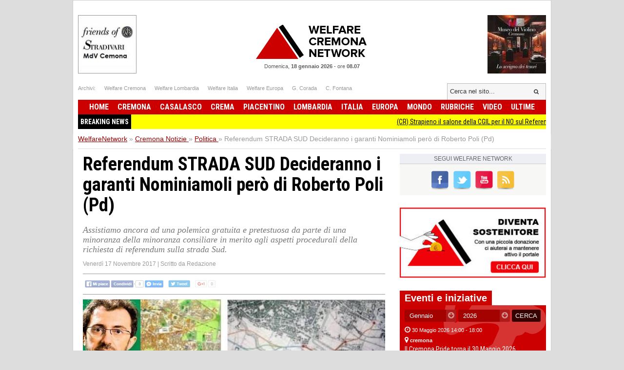

--- FILE ---
content_type: text/html; charset=UTF-8
request_url: https://www.welfarenetwork.it/referendum-strada-sud-decideranno-i-garanti-nominiamoli-pero-di-roberto-poli-pd-20171117/
body_size: 14928
content:
<!DOCTYPE html>
<html lang="it">

<head>
    <title>Referendum STRADA SUD Decideranno i garanti Nominiamoli però di Roberto Poli (Pd)</title>
    <meta charset="UTF-8">
    <meta name="viewport" content="width=device-width">
    <meta name="description" content="Assistiamo ancora ad una polemica gratuita e pretestuosa da parte di una minoranza della minoranza consiliare in merito agli aspetti procedurali della richiesta di referendum sulla strada Sud.">
    <meta name="robots" content="index,follow">

    <link rel="shortcut icon" href="https://www.welfarenetwork.it/favicon.ico" type="image/x-icon">
    <link rel="canonical" href="https://www.welfarenetwork.it/referendum-strada-sud-decideranno-i-garanti-nominiamoli-pero-di-roberto-poli-pd-20171117/" />
    <link rel="stylesheet" type="text/css" href="https://fonts.googleapis.com/css?family=Roboto+Condensed:400,700">
    <link rel="stylesheet" type="text/css" href="//netdna.bootstrapcdn.com/font-awesome/4.0.3/css/font-awesome.css">
    <link rel="stylesheet" type="text/css" href="https://www.welfarenetwork.it/css/styles.css?v=3.1">

    <link rel="stylesheet" type="text/css" href="https://www.welfarenetwork.it/css/fix.css">
    <link rel="stylesheet" type="text/css" href="https://www.welfarenetwork.it/css/temp.css">

    <link rel="stylesheet" type="text/css" href="/js/slicknav/slicknav.css" />
    <link rel="stylesheet" type="text/css" href="https://www.welfarenetwork.it/css/menu.css">

    <meta name="viewport" content="width=device-width">
    <link rel="stylesheet" href="https://www.welfarenetwork.it/css/print.css" media="print" type="text/css" />

    
        
    <!--[if lt IE 9]>
                <script src="https://html5shiv.googlecode.com/svn/trunk/html5.js"></script>
        <![endif]-->

    <script src="//ajax.googleapis.com/ajax/libs/jquery/1.10.2/jquery.min.js"></script>

            <script type="text/javascript" src="https://www.welfarenetwork.it/js/jquery.leanModal.min.js"></script>

        <meta property="og:url" content="https://www.welfarenetwork.it/referendum-strada-sud-decideranno-i-garanti-nominiamoli-pero-di-roberto-poli-pd-20171117/" />
        <meta property="og:type" content="article" />
        <meta property="og:title" content="Referendum STRADA SUD Decideranno i garanti Nominiamoli però di Roberto Poli (Pd)" />
        <meta property="og:description" content="Assistiamo ancora ad una polemica gratuita e pretestuosa da parte di una minoranza della minoranza consiliare in merito agli aspetti procedurali della richiesta di referendum sulla strada Sud." />
                    <meta property="og:image" content="https://www.welfarenetwork.it/media/2017/11/48538/f1_0_referendum-strada-sud-decideranno-i-garanti-nominiamoli-pero-di-roberto-poli-pd.jpg" />
                <meta property="og:site_name" content="WelfareNetwork.it" />
        <meta property="og:locale" content="it_IT" />
        <meta property="fb:app_id" content="777702932242533" />

        <meta name="twitter:card" content="summary" />
        <meta name="twitter:site" content="@WelfareNetwork" />
        <meta name="twitter:creator" content="@WelfareNetwork">
        <meta name="twitter:title" content="Referendum STRADA SUD Decideranno i garanti Nominiamoli però di Roberto Poli (Pd)" />
        <meta name="twitter:description" content="Assistiamo ancora ad una polemica gratuita e pretestuosa da parte di una minoranza della minoranza consiliare in merito agli aspetti procedurali della richiesta di referendum sulla strada Sud." />
                    <meta name="twitter:image" content="https://www.welfarenetwork.it/media/2017/11/48538/f1_0_referendum-strada-sud-decideranno-i-garanti-nominiamoli-pero-di-roberto-poli-pd.jpg" />
                <meta name="twitter:url" content="https://www.welfarenetwork.it/referendum-strada-sud-decideranno-i-garanti-nominiamoli-pero-di-roberto-poli-pd-20171117/" />
        <meta name="twitter:domain" content="welfarenetwork.it">


        <meta property="article:publisher" content="251370118230474" />
        <meta property="article:author" content="251370118230474" />
        <meta property="article:section" content="Blog" />
        <meta property="article:published_time" content="2017-11-17T20:59:00+01:00" />

    
    
    
    
    	<!-- Google tag (gtag.js) -->
	<script async src="https://www.googletagmanager.com/gtag/js?id=G-97MNEQ4TJM"></script>
	<script>
		window.dataLayer = window.dataLayer || [];

		function gtag() {
			dataLayer.push(arguments);
		}
		gtag('js', new Date());

		gtag('config', 'G-97MNEQ4TJM');
	</script>

    
    <link rel="publisher" href="https://plus.google.com/106228653017425600068/" />

            <link rel="alternate" type="application/rss+xml" title="RSS WelfareNetwork.it" href="https://www.welfarenetwork.it/rss/cremona/politica/" />
    
    
</head><body>

    <div id="fb-root"></div>
    

        <script src="https://cdnjs.cloudflare.com/ajax/libs/modernizr/2.6.2/modernizr.min.js"></script>
    <ul id="menu-slick" style="display: none;">
        <li>
                            <a href="https://www.welfarenetwork.it/">Home</a>
                    </li>
        <li>
            <a href="https://www.welfarenetwork.it/ultime-news/">Ultime News</a>
        </li>


                    <li>
                <a href="https://www.welfarenetwork.it/cremona/" title="Cremona news">Cremona                    </a>
            </li>
                    <li>
                <a href="https://www.welfarenetwork.it/casalasco/" title="Casalasco news">Casalasco                    </a>
            </li>
                    <li>
                <a href="https://www.welfarenetwork.it/crema/" title="Crema news">Crema                    </a>
            </li>
                    <li>
                <a href="https://www.welfarenetwork.it/piacentino/" title="Piacentino news">Piacentino                    </a>
            </li>
        
                    <li>
                <a href="https://www.welfarenetwork.it/lombardia/" title="Lombardia news">Lombardia                    </a>
            </li>
                    <li>
                <a href="https://www.welfarenetwork.it/italia/" title="Italia news">Italia                    </a>
            </li>
                    <li>
                <a href="https://www.welfarenetwork.it/europa/" title="Europa news">Europa                    </a>
            </li>
                    <li>
                <a href="https://www.welfarenetwork.it/mondo/" title="Mondo news">Mondo                    </a>
            </li>
                    <li>
                <a href="https://www.welfarenetwork.it/rubriche/" title="Rubriche news">Rubriche                    </a>
            </li>
                    <li>
                <a href="https://www.welfarenetwork.it/video/" title="Video news">Video                    </a>
            </li>
                <li>
            <a href="https://www.welfarenetwork.it/video/le-telefonate/">Le telefonate</a>
        </li>
        <li>
            <a href="https://www.welfarenetwork.it/petizioni/">Petizioni</a>
        </li>
        <li>
            <a href="https://www.welfarenetwork.it/sondaggi/">Sondaggi</a>
        </li>
        <li>
            <a href="https://www.welfarenetwork.it/l-eco-del-popolo/">Eco del Popolo</a>
        </li>
        <li>
            <a href="https://www.welfarenetwork.it/rubriche/pianeta-migranti/">Pianeta Migranti</a>
        </li>
        <li>
            <a href="https://www.welfarenetwork.it/cremona/cremona-nel-mondo/">Cremona nel Mondo</a>
        </li>
        <li>
            <a href="https://www.welfarenetwork.it/rubriche/il-blog-di-giancarlo-storti/">Il Blog G.C. Storti</a>
        </li>
    </ul>
    <script src="/js/slicknav/jquery.slicknav.min.js"></script>
    <script>
        $(function() {
            $('#menu-slick').slicknav({
                label: '',
                duration: 200,
                //easingOpen: "easeOutBounce", //available with jQuery UI
                prependTo: '#header',
                closeOnClick: true
            });
        });
    </script>
    
    <header id="header" style="margin: 0px auto 0px;">

        <section class="banner-top">
                        <li></li>
            <li></li>

        </section>





        <div class="logo-bar clearfix">
            <div class="square-banner-sx"><a href="https://www.welfarenetwork.it/gourlbanner/159/" target="_blank" rel="nofollow">
                <img src="https://www.welfarenetwork.it/media/banner/159/1499250664_banner-museo-violino-grande.jpg" alt="Banner" width="120" height="auto"  /></a></div>
            <div class="square-banner-dx"><a href="https://www.welfarenetwork.it/gourlbanner/158/" target="_blank" rel="nofollow">
                <img src="https://www.welfarenetwork.it/media/banner/158/1508843075_banner-stradivari.jpg" alt="Banner" width="120" height="auto"  /></a></div>

                            <a href="https://www.welfarenetwork.it/" class="logo"><span>Welfare Network</span></a>
            
            <div class="today">
                <span class="date">Domenica, <strong>18 gennaio 2026</strong></span> -
                <span class="time">ore <strong>08.07</strong></span>
            </div>
        </div>

        <div class="links-top clearfix">
            <ul class="socials">
                <li>Archivi: </li>
                <li><span goto="http://www.welfarecremona.it/index.php" class="goto_link">Welfare Cremona</span></li>
                <li><span goto="http://www.welfarelombardia.it/index.php" class="goto_link">Welfare Lombardia</span>
                </li>
                <li><span goto="http://www.welfareitalia.it/index.php" class="goto_link">Welfare Italia</span></li>
                <li><span goto="http://www.welfareeuropa.it/index.php" class="goto_link">Welfare Europa</span></li>
                <li><span goto="http://www.welfarecremona.it/corada/home/index.php" class="goto_link">G. Corada</span>
                </li>
                <li><span goto="http://www.welfarecremona.it/cinziafontana/home/index.php" class="goto_link">C.
                        Fontana</span></li>
            </ul>
            <form id="frm-search-top" name="frm-search-top" action="https://www.welfarenetwork.it/cerca/" method="get">
                <input class="search" type="text" name="q" placeholder="Cerca nel sito..." />
                <input type="hidden" name="tipo" value="post" />
                <button type="submit"><i class="fa fa-search"></i></button>
            </form>
        </div>


        <nav id="menu" role="navigation">
            <ul class="reset-ul dropdown" id="menu-ul">
                <li>
                                            <span goto="https://www.welfarenetwork.it/" class="goto_link">Home</span>
                                    </li>
                                    <li >
                        <a href="https://www.welfarenetwork.it/cremona/" title="Cremona news">Cremona                            </a>
                    </li>
                                    <li >
                        <a href="https://www.welfarenetwork.it/casalasco/" title="Casalasco news">Casalasco                            </a>
                    </li>
                                    <li >
                        <a href="https://www.welfarenetwork.it/crema/" title="Crema news">Crema                            </a>
                    </li>
                                    <li >
                        <a href="https://www.welfarenetwork.it/piacentino/" title="Piacentino news">Piacentino                            </a>
                    </li>
                                    <li >
                        <a href="https://www.welfarenetwork.it/lombardia/" title="Lombardia news">Lombardia                            </a>
                    </li>
                                    <li >
                        <a href="https://www.welfarenetwork.it/italia/" title="Italia news">Italia                            </a>
                    </li>
                                    <li >
                        <a href="https://www.welfarenetwork.it/europa/" title="Europa news">Europa                            </a>
                    </li>
                                    <li >
                        <a href="https://www.welfarenetwork.it/mondo/" title="Mondo news">Mondo                            </a>
                    </li>
                                    <li >
                        <a href="https://www.welfarenetwork.it/rubriche/" title="Rubriche news">Rubriche                            </a>
                    </li>
                                    <li >
                        <a href="https://www.welfarenetwork.it/video/" title="Video news">Video                            </a>
                    </li>
                                <li >
                    <span goto="https://www.welfarenetwork.it/ultime-news/" class="goto_link">Ultime</span>
                </li>
            </ul>
        </nav>

        

        <div class="clearfix"></div>

                    <div class="breakingnews" style="background: yellow;font-family: 'Roboto Condensed', sans-serif;">
                <span style="float: left;background: black;color:white;padding: 5px;font-weight:bold;">BREAKING NEWS</span>
                <marquee style="display: block;padding: 5px;" loop="10"><a href="https://www.welfarenetwork.it/cr-strapieno-il-salone-della-cgil-per-il-no-sul-referendum-giustizia-20260117/" class="title marquee_inner" style="color: black;"> (CR) Strapieno il salone della CGIL per il NO sul Referendum Giustizia</a>&nbsp;&nbsp;&nbsp;<a href="https://www.welfarenetwork.it/cr-perche-votiamo-no-al-referendum-sulla-giustizia-del-22-23-marzo-la-cgil-riempie-il-salone-20260117/" class="title marquee_inner" style="color: black;">(CR) Perchè Votiamo NO al Referendum sulla giustizia del 22-23 marzo. La Cgil riempie il salone</a>&nbsp;&nbsp;&nbsp;<a href="https://www.welfarenetwork.it/accaddeoggi-17-gennaio-1929-braccio-di-ferro-appare-per-la-prima-volta-20180117/" class="title marquee_inner" style="color: black;">AccaddeOggi 17 gennaio 1929 – Braccio di Ferro,  appare per la prima volta </a>&nbsp;&nbsp;&nbsp;<a href="https://www.welfarenetwork.it/la-scuola-non-e-una-filiera-fermiamo-la-riforma-del-4-2-nei-tecnici-e-nei-professionali-20251227/" class="title marquee_inner" style="color: black;">La scuola non è una filiera. Fermiamo la 'riforma'del 4+2 nei tecnici e nei professionali</a>&nbsp;&nbsp;&nbsp;<a href="https://www.welfarenetwork.it/pianeta-migranti-una-pratica-usuale-per-cacciare-i-palestinesi-dalla-cisgiordania-20260112/" class="title marquee_inner" style="color: black;">Pianeta Migranti. Una pratica usuale per cacciare i Palestinesi dalla Cisgiordania</a>&nbsp;&nbsp;&nbsp;<a href="https://www.welfarenetwork.it/torna-a-cremonafiere-l-atteso-appuntamento-con-ultracon-17-18-gennaio-2025-20260117/" class="title marquee_inner" style="color: black;">Torna a CremonaFiere l’atteso appuntamento con Ultracon 17-18 gennaio 2025</a>&nbsp;&nbsp;&nbsp;<a href="https://www.welfarenetwork.it/fac-simile-di-scheda-per-il-referendum-costituzionale-giustizia-che-si-terra-il-22-23-marzo-2026-20260114/" class="title marquee_inner" style="color: black;">Fac-Simile di scheda per il Referendum Costituzionale Giustizia che si terrà il 22-23 marzo 2026</a>&nbsp;&nbsp;&nbsp;<a href="https://www.welfarenetwork.it/cr-vota-no-al-referendum-separazione-delle-carriere-magistrati-20251213/" class="title marquee_inner" style="color: black;">(CR) VOTA NO al Referendum separazione delle carriere magistrati </a>&nbsp;&nbsp;&nbsp;<a href="https://www.welfarenetwork.it/in-libreria-paolo-curtaz-speriamo-bene-20250915/" class="title marquee_inner" style="color: black;">In libreria   Paolo Curtaz SPERIAMO BENE...</a>&nbsp;&nbsp;&nbsp;<a href="https://www.welfarenetwork.it/formare-tras-formare-per-formare-noi-e-i-contesti-in-cui-viviamo-20260103/" class="title marquee_inner" style="color: black;">Formare, tras-formare, per-formare: noi e i contesti in cui viviamo</a>&nbsp;&nbsp;&nbsp;<a href="https://www.welfarenetwork.it/il-sindaco-di-crema-scendiamo-in-piazza-per-il-popolo-iraniano-domenica-18-ore-16-30-20260116/" class="title marquee_inner" style="color: black;"> Il Sindaco di Crema: 'Scendiamo in piazza per il popolo iraniano' domenica 18  ore 16.30 </a>&nbsp;&nbsp;&nbsp;<a href="https://www.welfarenetwork.it/teatro-dialettale-la-proposta-di-legge-per-valorizzare-il-dialetto-matteo-piloni-20260116/" class="title marquee_inner" style="color: black;">TEATRO DIALETTALE, LA  PROPOSTA DI LEGGE PER VALORIZZARE IL DIALETTO | Matteo Piloni</a>&nbsp;&nbsp;&nbsp;<a href="https://www.welfarenetwork.it/mi-garante-del-verde-del-suolo-e-degli-alberi-pubblicata-la-relazione-annuale-2025-20260116/" class="title marquee_inner" style="color: black;">(MI) GARANTE DEL VERDE, DEL SUOLO E DEGLI ALBERI. PUBBLICATA LA RELAZIONE ANNUALE 2025</a>&nbsp;&nbsp;&nbsp;<a href="https://www.welfarenetwork.it/restauro-organo-balbiani-vegezzi-bossi-1955-del-santuario-di-caravaggio-20260116/" class="title marquee_inner" style="color: black;">RESTAURO ORGANO 'BALBIANI VEGEZZI BOSSI 1955' DEL SANTUARIO DI CARAVAGGIO</a>&nbsp;&nbsp;&nbsp;<a href="https://www.welfarenetwork.it/attive-102-offerte-lavoro-cpi-13-01-2026-cremona-crema-soresina-e-casal-ggiore-20260116/" class="title marquee_inner" style="color: black;">Attive 102 offerte lavoro CPI  13/01/2026 Cremona,Crema,Soresina e Casal.ggiore</a>&nbsp;&nbsp;&nbsp;<a href="https://www.welfarenetwork.it/speciale-lavoro-concorsi-cremona-crema-soresina-casal-ggiore-13-gennaio-2025-20260116/" class="title marquee_inner" style="color: black;">SPECIALE LAVORO CONCORSI Cremona, Crema, Soresina, Casal.ggiore | 13 gennaio 2025</a>&nbsp;&nbsp;&nbsp;<a href="https://www.welfarenetwork.it/naba-public-program-un-palinsesto-di-eventi-aperti-alla-citta-20251221/" class="title marquee_inner" style="color: black;">NABA PUBLIC PROGRAM: UN PALINSESTO DI EVENTI APERTI ALLA CITTÀ </a>&nbsp;&nbsp;&nbsp;<a href="https://www.welfarenetwork.it/soresina-emozioni-a-non-finire-con-il-gruppo-teatrale-bella-storia-20251026/" class="title marquee_inner" style="color: black;">Soresina Emozioni a non finire con il Gruppo teatrale Bella Storia </a>&nbsp;&nbsp;&nbsp;<a href="https://www.welfarenetwork.it/cr-ricorrenza-di-s-sebastiano-patrono-della-polizia-locale-20260112/" class="title marquee_inner" style="color: black;">(CR) Ricorrenza di S. Sebastiano, patrono della Polizia Locale</a>&nbsp;&nbsp;&nbsp;<a href="https://www.welfarenetwork.it/verso-il-referendum-sulla-giustizia-la-prima-iniziativa-dei-comitati-cremonesi-per-il-no-20260104/" class="title marquee_inner" style="color: black;">Verso il Referendum sulla Giustizia.La prima iniziativa dei Comitati Cremonesi per il NO</a>&nbsp;&nbsp;&nbsp;<a href="https://www.welfarenetwork.it/cr-strapieno-il-salone-della-cgil-per-il-no-sul-referendum-giustizia-20260117/" class="title marquee_inner" style="color: black;"> (CR) Strapieno il salone della CGIL per il NO sul Referendum Giustizia</a>&nbsp;&nbsp;&nbsp;<a href="https://www.welfarenetwork.it/cr-perche-votiamo-no-al-referendum-sulla-giustizia-del-22-23-marzo-la-cgil-riempie-il-salone-20260117/" class="title marquee_inner" style="color: black;">(CR) Perchè Votiamo NO al Referendum sulla giustizia del 22-23 marzo. La Cgil riempie il salone</a>&nbsp;&nbsp;&nbsp;<a href="https://www.welfarenetwork.it/accaddeoggi-17-gennaio-1929-braccio-di-ferro-appare-per-la-prima-volta-20180117/" class="title marquee_inner" style="color: black;">AccaddeOggi 17 gennaio 1929 – Braccio di Ferro,  appare per la prima volta </a>&nbsp;&nbsp;&nbsp;<a href="https://www.welfarenetwork.it/la-scuola-non-e-una-filiera-fermiamo-la-riforma-del-4-2-nei-tecnici-e-nei-professionali-20251227/" class="title marquee_inner" style="color: black;">La scuola non è una filiera. Fermiamo la 'riforma'del 4+2 nei tecnici e nei professionali</a>&nbsp;&nbsp;&nbsp;<a href="https://www.welfarenetwork.it/pianeta-migranti-una-pratica-usuale-per-cacciare-i-palestinesi-dalla-cisgiordania-20260112/" class="title marquee_inner" style="color: black;">Pianeta Migranti. Una pratica usuale per cacciare i Palestinesi dalla Cisgiordania</a>&nbsp;&nbsp;&nbsp;<a href="https://www.welfarenetwork.it/torna-a-cremonafiere-l-atteso-appuntamento-con-ultracon-17-18-gennaio-2025-20260117/" class="title marquee_inner" style="color: black;">Torna a CremonaFiere l’atteso appuntamento con Ultracon 17-18 gennaio 2025</a>&nbsp;&nbsp;&nbsp;<a href="https://www.welfarenetwork.it/fac-simile-di-scheda-per-il-referendum-costituzionale-giustizia-che-si-terra-il-22-23-marzo-2026-20260114/" class="title marquee_inner" style="color: black;">Fac-Simile di scheda per il Referendum Costituzionale Giustizia che si terrà il 22-23 marzo 2026</a>&nbsp;&nbsp;&nbsp;<a href="https://www.welfarenetwork.it/cr-vota-no-al-referendum-separazione-delle-carriere-magistrati-20251213/" class="title marquee_inner" style="color: black;">(CR) VOTA NO al Referendum separazione delle carriere magistrati </a>&nbsp;&nbsp;&nbsp;<a href="https://www.welfarenetwork.it/in-libreria-paolo-curtaz-speriamo-bene-20250915/" class="title marquee_inner" style="color: black;">In libreria   Paolo Curtaz SPERIAMO BENE...</a>&nbsp;&nbsp;&nbsp;<a href="https://www.welfarenetwork.it/formare-tras-formare-per-formare-noi-e-i-contesti-in-cui-viviamo-20260103/" class="title marquee_inner" style="color: black;">Formare, tras-formare, per-formare: noi e i contesti in cui viviamo</a>&nbsp;&nbsp;&nbsp;<a href="https://www.welfarenetwork.it/il-sindaco-di-crema-scendiamo-in-piazza-per-il-popolo-iraniano-domenica-18-ore-16-30-20260116/" class="title marquee_inner" style="color: black;"> Il Sindaco di Crema: 'Scendiamo in piazza per il popolo iraniano' domenica 18  ore 16.30 </a>&nbsp;&nbsp;&nbsp;<a href="https://www.welfarenetwork.it/teatro-dialettale-la-proposta-di-legge-per-valorizzare-il-dialetto-matteo-piloni-20260116/" class="title marquee_inner" style="color: black;">TEATRO DIALETTALE, LA  PROPOSTA DI LEGGE PER VALORIZZARE IL DIALETTO | Matteo Piloni</a>&nbsp;&nbsp;&nbsp;<a href="https://www.welfarenetwork.it/mi-garante-del-verde-del-suolo-e-degli-alberi-pubblicata-la-relazione-annuale-2025-20260116/" class="title marquee_inner" style="color: black;">(MI) GARANTE DEL VERDE, DEL SUOLO E DEGLI ALBERI. PUBBLICATA LA RELAZIONE ANNUALE 2025</a>&nbsp;&nbsp;&nbsp;<a href="https://www.welfarenetwork.it/restauro-organo-balbiani-vegezzi-bossi-1955-del-santuario-di-caravaggio-20260116/" class="title marquee_inner" style="color: black;">RESTAURO ORGANO 'BALBIANI VEGEZZI BOSSI 1955' DEL SANTUARIO DI CARAVAGGIO</a>&nbsp;&nbsp;&nbsp;<a href="https://www.welfarenetwork.it/attive-102-offerte-lavoro-cpi-13-01-2026-cremona-crema-soresina-e-casal-ggiore-20260116/" class="title marquee_inner" style="color: black;">Attive 102 offerte lavoro CPI  13/01/2026 Cremona,Crema,Soresina e Casal.ggiore</a>&nbsp;&nbsp;&nbsp;<a href="https://www.welfarenetwork.it/speciale-lavoro-concorsi-cremona-crema-soresina-casal-ggiore-13-gennaio-2025-20260116/" class="title marquee_inner" style="color: black;">SPECIALE LAVORO CONCORSI Cremona, Crema, Soresina, Casal.ggiore | 13 gennaio 2025</a>&nbsp;&nbsp;&nbsp;<a href="https://www.welfarenetwork.it/naba-public-program-un-palinsesto-di-eventi-aperti-alla-citta-20251221/" class="title marquee_inner" style="color: black;">NABA PUBLIC PROGRAM: UN PALINSESTO DI EVENTI APERTI ALLA CITTÀ </a>&nbsp;&nbsp;&nbsp;<a href="https://www.welfarenetwork.it/soresina-emozioni-a-non-finire-con-il-gruppo-teatrale-bella-storia-20251026/" class="title marquee_inner" style="color: black;">Soresina Emozioni a non finire con il Gruppo teatrale Bella Storia </a>&nbsp;&nbsp;&nbsp;<a href="https://www.welfarenetwork.it/cr-ricorrenza-di-s-sebastiano-patrono-della-polizia-locale-20260112/" class="title marquee_inner" style="color: black;">(CR) Ricorrenza di S. Sebastiano, patrono della Polizia Locale</a>&nbsp;&nbsp;&nbsp;<a href="https://www.welfarenetwork.it/verso-il-referendum-sulla-giustizia-la-prima-iniziativa-dei-comitati-cremonesi-per-il-no-20260104/" class="title marquee_inner" style="color: black;">Verso il Referendum sulla Giustizia.La prima iniziativa dei Comitati Cremonesi per il NO</a>&nbsp;&nbsp;&nbsp;</marquee>
            </div>
            <div class="clearfix"></div>
                <style>
            .marquee_inner:after {
                content: "";
                border-right: 1px solid #000;
                padding-left: 10px;
            }
        </style>

    </header>

    <div class="solo_stampa testata_stampa">
        <img src="/images/logo-email.png">
        <div class="today">
            <span class="date">Domenica, <strong>18 gennaio 2026</strong></span> -
            <span class="time">ore <strong>08.07</strong></span>
        </div>
    </div>
<div id="breadcrumbs">
        <ul class="clearfix" itemscope itemtype="https://schema.org/BreadcrumbList">
        <li class="item" itemprop="itemListElement" itemscope itemtype="https://schema.org/ListItem">
            <a href="https://www.welfarenetwork.it/" itemprop="url"><span itemprop="name">WelfareNetwork</span></a> »
            <span class="hide" itemprop="position">1</span>
            <span class="hide" itemprop="item">https://www.welfarenetwork.it/</span>
        </li>

        <li class="item" itemprop="itemListElement" itemscope itemtype="https://schema.org/ListItem">
                            <a href="https://www.welfarenetwork.it/cremona/" itemprop="url" title="Cremona"><span itemprop="name">Cremona Notizie</span> <span class="hide" itemprop="position">2</span></a>
                »
                <span class="hide" itemprop="item">https://www.welfarenetwork.it/cremona</span>
                <span class="hide" itemprop="position">2</span>
        </li>
            <li class="item" itemprop="itemListElement" itemscope itemtype="https://schema.org/ListItem"><a href="https://www.welfarenetwork.it/cremona/politica/" itemprop="url" title=""><span itemprop="name">Politica</span> </a> »
            <span class="hide" itemprop="item">https://www.welfarenetwork.it/cremona/politica</span>
            <span class="hide" itemprop="position">3</span>
        </li>
        <li class="item" itemprop="itemListElement" itemscope itemtype="https://schema.org/ListItem"><span itemprop="name">Referendum STRADA SUD Decideranno i garanti Nominiamoli però di Roberto Poli (Pd)</span> <span class="hide" itemprop="position">4</span></li>
    </ul>

</div>

<div id="container" class="clearfix">

    <div id="main">


        <article class="hentry">
            <div class="dettaglioNews" itemscope="" itemtype="https://schema.org/Article">
                <h1 itemprop="name" class="entry-title">Referendum STRADA SUD Decideranno i garanti Nominiamoli però di Roberto Poli (Pd)</h1>
                                    <h2 itemprop="description">Assistiamo ancora ad una polemica gratuita e pretestuosa da parte di una minoranza della minoranza consiliare in merito agli aspetti procedurali della richiesta di referendum sulla strada Sud.</h2>
                                <div class="data-author">
                    <span class="data published" itemprop="datePublished" content="2017-11-17T20:59:00+01:00">Venerdì 17 Novembre 2017</span>
                    <span class="updated" style="display: none">2017-11-17T20:59:00+01:00</span>
                                            | <span class="author-box vcard author">Scritto da <span class="fn">Redazione</span></span>
                                    </div>


                                <div class="banner-468-hp"></div>
                <div class="clearfix"></div>

                <div class="post-socials-share social-action">
                    <img src="/img/bg-social-disabled.png" class="social-image-disable" alt="Condividi sui social network">
                </div><!-- .post-socials -->

                                    <figure><img itemprop="image" src="https://www.welfarenetwork.it/media/2017/11/48538/f1_0_referendum-strada-sud-decideranno-i-garanti-nominiamoli-pero-di-roberto-poli-pd.jpg" onerror="this.src='https://www.welfarenetwork.it/img/no_image_larga_240.jpg'" alt="Referendum STRADA SUD Decideranno i garanti Nominiamoli però di Roberto Poli (Pd)"></figure>
                


                
                                    <div class="desc" itemprop="articleBody">
                        <p>Non capiamo le ragioni di tale polemica che non risulta leggibile secondo i parametri della  logica ma che è  evidentemente tesa a sollevare polveroni per creare confusione nella pubblica opinione. La linea della maggioranza è chiara oltre che unitaria, come emerso e ribadito nella riunione dell’ufficio di Presidenza di mercoledì scorso. Noi intendiamo procedere con l’iter avviato dalla raccolta di firme dei cittadini seguendo ovviamente, com’è naturale e corretto che sia, in modo cristallino e lineare il regolamento comunale, che è l’unico strumento che norma la consultazione referendaria locale. E muovendoci esattamente come è avvenuto cinque anni durante l’Amministrazione Perri, quando ci fu la richiesta di referendum contro la privatizzazione di Cremona Solidale. E proprio al fine di evitare polemiche strumentali ci atteniamo al regolamento, allo statuto e alla prassi consolidata, ripercorrendo il percorso come 5 anni fa e che aveva ottenuto allora l’unanimità di maggioranza e opposizione. Questo è doveroso e rispettoso da un lato sul piano istituzionale e dall’altro verso i cittadini che hanno raccolto le firme e chiesto legittimamente di avviare un iter referendario.</p>&#13;
<p>A prescindere dal fatto che noi abbiamo nel merito una posizione politica chiara e contraria alla strada Sud. E pertanto poniamo una domanda diretta e semplice: vogliamo procedere alla elezione dei garanti nel Consiglio Comunale del 30 Novembre?  </p>&#13;
<p>Oppure vogliamo prendere tempo e cercare  soluzioni fantasiose e difformi dal regolamento? O addirittura vogliamo prevedere percorsi di modifica del regolamento a partita già iniziata?  </p>&#13;
<p>Roberto Poli ( Consigliere Comunale Cremona del PD)</p>                        
                        
                        
                                            </div> <!-- fine articleBody -->
                


                <div class="visit-post">1455 visite</div>
                <div class="clearfix"></div>



            </div>

            


            <div class="banner-468-hp"></div>


                            <div class="post_related">
                    <p style="font-size: 16px; color: #595959; border-bottom: 1px solid #ccc; padding-bottom: 5px">
                        Articoli correlati</p>
                    <ul style="margin-top: 10px">
                                                    <li><span>Venerdì 17 Novembre 2017</span>
                                <br>
                                <h3><a href="https://www.welfarenetwork.it/strada-sud-no-di-corada-e-bodini-referendum-si-di-corada-e-no-di-bodini-20171117/" class="title_post_related">STRADA SUD NO di Corada e Bodini Referendum SI di Corada e NO di Bodini</a>
                                </h3>
                            </li>
                                                    <li><span>Venerdì 17 Novembre 2017</span>
                                <br>
                                <h3><a href="https://www.welfarenetwork.it/m5s-cremona-no-alla-strada-sud-di-elia-sciacca-20171117/" class="title_post_related"> M5S Cremona NO ALLA STRADA SUD  di Elia Sciacca</a>
                                </h3>
                            </li>
                                                    <li><span>Giovedì 02 Novembre 2017</span>
                                <br>
                                <h3><a href="https://www.welfarenetwork.it/no-alla-strada-sud-referendum-poco-efficace-e-costoso-di-elia-sciacca-cremona-20171102/" class="title_post_related">NO alla STRADA SUD Referendum poco efficace  e costoso di Elia Sciacca (Cremona)</a>
                                </h3>
                            </li>
                                                    <li><span>Mercoledì 01 Novembre 2017</span>
                                <br>
                                <h3><a href="https://www.welfarenetwork.it/malvezzi-ha-detto-che-fara-la-strada-sud-ma-chi-ci-crede-20171101/" class="title_post_related">Malvezzi ha detto che farà la Strada Sud Ma chi ci crede !!!</a>
                                </h3>
                            </li>
                                                    <li><span>Mercoledì 01 Novembre 2017</span>
                                <br>
                                <h3><a href="https://www.welfarenetwork.it/sosterro-come-mio-padre-il-si-alla-strada-sud-di-cremona-di-maria-vittoria-ceraso-20171101/" class="title_post_related">Sosterrò , come mio padre , il SI alla Strada Sud  di Cremona di Maria Vittoria Ceraso</a>
                                </h3>
                            </li>
                                                    <li><span>Domenica 29 Ottobre 2017</span>
                                <br>
                                <h3><a href="https://www.welfarenetwork.it/inutile-la-strada-sud-di-cremona-di-maria-rosa-marchesi-20171029/" class="title_post_related">Inutile la Strada Sud  di Cremona  di Maria Rosa Marchesi</a>
                                </h3>
                            </li>
                                                    <li><span>Sabato 28 Ottobre 2017</span>
                                <br>
                                <h3><a href="https://www.welfarenetwork.it/cremona-bona-bonali-fiamma-e-manfredini-confermano-no-alla-strada-sud-referendum-strumentale-e-costoso-20171028/" class="title_post_related">Cremona Bona,Bonali,Fiamma e Manfredini confermano NO alla Strada SUD. Referendum strumentale e costoso</a>
                                </h3>
                            </li>
                                                    <li><span>Lunedì 23 Ottobre 2017</span>
                                <br>
                                <h3><a href="https://www.welfarenetwork.it/strada-sud-cremona-anche-paolo-carletti-psi-non-condivide-la-proposta-del-sindaco-di-gerre-de-caprioli-20171023/" class="title_post_related">Strada SUD Cremona Anche Paolo Carletti (Psi) non condivide la proposta del Sindaco di Gerre dè Caprioli</a>
                                </h3>
                            </li>
                                                    <li><span>Domenica 22 Ottobre 2017</span>
                                <br>
                                <h3><a href="https://www.welfarenetwork.it/strada-sud-cremona-maura-ruggeri-risponde-al-sindaco-michel-marchi-di-gerre-de-caprioli-20171022/" class="title_post_related">Strada SUD Cremona . Maura Ruggeri risponde al Sindaco Michel Marchi di Gerre de Caprioli</a>
                                </h3>
                            </li>
                                                    <li><span>Domenica 22 Ottobre 2017</span>
                                <br>
                                <h3><a href="https://www.welfarenetwork.it/intervista-a-michel-marchi-sindaco-di-gerre-de-caprioli-sull-necessita-della-strada-sud-di-cremona-20171022/" class="title_post_related">Intervista a Michel Marchi Sindaco di Gerre de Caprioli sull necessità della STRADA SUD di Cremona</a>
                                </h3>
                            </li>
                                            </ul>
                </div>
            

            <div class="banner-468-hp"><a href="https://www.welfarenetwork.it/gourlbanner/268/" target="_blank" rel="nofollow">
                <img src="https://www.welfarenetwork.it/media/banner/268/1676300844_banner-donazione-paypal.jpg" alt="Banner" width="300" height="auto"  /></a></div>
            <div class="clearfix"></div>
            <div class="banner-468-hp"></div>
            <div class="clearfix"></div>

            <div class="post-socials-share social-action"><img src="/img/bg-social-disabled.png" class="social-image-disable" alt="Condividi sui social network"></div><!-- .post-socials -->
        </article>


        <div class="clearfix"></div>


        

        <div class="inc-footer-post-petition">
    <section class="generic-box box-petizione">
                <header> <a href="https://www.welfarenetwork.it/petizioni/" class="label">Petizioni online</a> </header>
                <article class="big-art"><figure> <img src="https://www.welfarenetwork.it/media/petition/38/f1_1_firma-lettera-aperta-ai-potenti-della-terra-fermare-subito-tutte-le-guerre-lena-francesco.png" alt="Firma Lettera aperta ai potenti della terra fermare subito tutte le guerre | Lena Francesco" width="400" height="auto" onerror="this.src='https://www.welfarenetwork.it/img/no_image_larga_400.jpg'"/> </figure><div class="hgroup">
                                <span class="date"> <i class="fa fa-calendar"></i> <time datetime="2011-02-19T10:00">Venerdì 04 Luglio 2025</time> </span>
                                <a href="https://www.welfarenetwork.it/petizioni/firma-lettera-aperta-ai-potenti-della-terra-fermare-subito-tutte-le-guerre-lena-francesco/" class="title"><h3>Firma Lettera aperta ai potenti della terra fermare subito tutte le guerre | Lena Francesco</h3></a>
                            </div>
                        
                        <div class="desc">Come cittadini chiediamo di poter vivere in pace e i bambini di poter giocare con gioia in serenità.

</div><div class="totale-firme">Firme raccolte: <span>16</span></div>
                            <a href="https://www.welfarenetwork.it/petizioni/firma-lettera-aperta-ai-potenti-della-terra-fermare-subito-tutte-le-guerre-lena-francesco/" class="button yellow"><i class="fa fa-pencil"></i>&nbsp;&nbsp;Firma anche tu!</a>
                    </article> 
                </section></div>
<div class="inc-footer-post-poll">
    <section class="generic-box">
                <header> <a href="https://www.welfarenetwork.it/sondaggi/" class="label">Sondaggi online</a> </header>
                <article class="big-art"><figure> <img src="https://www.welfarenetwork.it/media/poll/78/f1_1_sondaggio-per-avere-la-pace-si-deve-preparare-la-guerra-o-la-pace.png" alt="Per avere la Pace si deve preparare la Guerra o la Pace ?" width="400" height="auto" onerror="this.src='https://www.welfarenetwork.it/img/no_image_larga_400.jpg'"/> </figure><div class="hgroup">
                                <span class="date"> <i class="fa fa-calendar"></i> <time datetime="2011-02-19T10:00">Venerdì 27 Giugno 2025</time> </span>
                                <a href="https://www.welfarenetwork.it/sondaggi/sondaggio-per-avere-la-pace-si-deve-preparare-la-guerra-o-la-pace/" class="title"><h3>Per avere la Pace si deve preparare la Guerra o la Pace ?</h3></a>
                            </div>
                        <form action="#" method="post" name="sidebar_vota" id="sidebar_vota"><ul class="voci-sondaggio"><li><label><input type="radio" name="poll_78" value="841"><span>&nbsp;Ha ragione la Meloni :se vuoi la Pace prepara la Guerra</span></label></li><li><label><input type="radio" name="poll_78" value="842"><span>&nbsp;Ha ragione la Schlein : 'Se vuoi la pace, prepara la pace'.</span></label></li><li><label><input type="radio" name="poll_78" value="843"><span>&nbsp;NON SO </span></label></li></ul>
                                <input type="hidden" id="sidebar_id_poll" name="id_poll" value="78">
                                <input type="hidden" id="sidebar_url_poll" value="https://www.welfarenetwork.it/sondaggi/sondaggio-per-avere-la-pace-si-deve-preparare-la-guerra-o-la-pace/">
                                <button type="submit" class="button yellow"><i class="fa fa-check-square-o"></i> VOTA!</button>
                                <span id="sidebar_vota_res" class="vota_risposta"></span>
                            </form>
                            <!-- 87 voti -->
                    </article> 
                </section></div>
<div class="clear"></div>
        <div class="clearfix"></div>
        <div class="fb-comments-box"></div>


        
    </div><!-- #main -->

    <aside id="right-col">
    <div class="social-icons">
        <div class="label">Segui <span>Welfare Network</span></div>
        <ul>
            <li><a href="https://www.facebook.com/WelfareCremonaNetworkNews" class="fb" rel="nofollow"><span>Facebook</span></a></li>
            <li><a href="https://twitter.com/WelfareNetwork" class="twitter" rel="nofollow"><span>Twitter</span></a>
            </li>
            <li><a href="https://www.youtube.com/user/GianCarloStorti" class="youtube" rel="nofollow"><span>Youtube</span></a></li>
            <li><a href="https://www.welfarenetwork.it/rss/cremona/politica/" class="rss"><span>Feed RSS</span></a></li>        </ul>
    </div>

    <div class="gtranslate">

        <div id="google_translate_element"></div>
        <script type="text/javascript">
            function googleTranslateElementInit() {
                new google.translate.TranslateElement({
                    pageLanguage: 'it',
                    layout: google.translate.TranslateElement.InlineLayout.SIMPLE,
                }, 'google_translate_element');
            }
        </script>
        <script type="text/javascript" src="//translate.google.com/translate_a/element.js?cb=googleTranslateElementInit"></script>

    </div>
    <div class="clear"></div>

    <div class="banner_sidebar" style="padding-top: 10px;"><a href="https://www.welfarenetwork.it/gourlbanner/268/" target="_blank" rel="nofollow">
                <img src="https://www.welfarenetwork.it/media/banner/268/1676300844_banner-donazione-paypal.jpg" alt="Banner" width="300" height="auto"  /></a></div>
    <div class="clear"></div>
	
	<div class="banner_sidebar" style="padding-top: 10px;"></div>
    <div class="clear"></div>

            <div class="container_eventi_sidebar">
            <h6 class="title_eventi_sidebar">Eventi e iniziative</h6>
            <div class="eventi_sidebar">
                <form class="search-events" id="evento_cerca">
                    <div class="box-select">
                        <select id="evento_mese">
                                                            <option selected="" value="01">Gennaio</option>
                                                            <option  value="02">Febbraio</option>
                                                            <option  value="03">Marzo</option>
                                                            <option  value="04">Aprile</option>
                                                            <option  value="05">Maggio</option>
                                                            <option  value="06">Giugno</option>
                                                            <option  value="07">Luglio</option>
                                                            <option  value="08">Agosto</option>
                                                            <option  value="09">Settembre</option>
                                                            <option  value="10">Ottobre</option>
                                                            <option  value="11">Novembre</option>
                                                            <option  value="12">Dicembre</option>
                                                    </select>
                    </div>
                    <div class="box-select">
                        <select id="evento_anno">
                                                            <option  value="2027">2027</option>
                                                            <option selected="" value="2026">2026</option>
                                                            <option  value="2025">2025</option>
                                                            <option  value="2024">2024</option>
                                                            <option  value="2023">2023</option>
                                                            <option  value="2022">2022</option>
                                                            <option  value="2021">2021</option>
                                                            <option  value="2020">2020</option>
                                                            <option  value="2019">2019</option>
                                                    </select>
                    </div>
                    <input class="input-events" type="submit" value="Cerca">
                </form>
                                    <article>
                        <div class="date"><i class="fa fa-clock-o"></i><time>30 Maggio 2026 14:00 - 18:00</time></div>
                        <div><i class="fa fa-map-marker"></i><span class="luogo">cremona</span></div>
                        <a href="https://www.welfarenetwork.it/il-cremona-pride-torna-il-30-maggio-2026-20251208/" class="title">
                            <h3>Il Cremona Pride torna il 30 Maggio 2026</h3>
                        </a>
                    </article>
                            </div>
        </div>
        <script>
            $("#evento_cerca").on("submit", function(e) {
                e.preventDefault();
                window.location.href = "https://www.welfarenetwork.it/eventi/" + $("#evento_anno").val() + "/" + $("#evento_mese").val() + "/";
            });
        </script>



    <div class="banner_sidebar"></div>
    <div class="clear"></div>

    <div class="banner_sidebar"><a href="https://www.welfarenetwork.it/gourlbanner/230/" target="_blank" rel="nofollow">
                <img src="https://www.welfarenetwork.it/media/banner/230/1578929119_Banner_300x250.jpg" alt="Banner" width="300" height="auto"  /></a></div>
    <div class="clear"></div>
    <div class="banner_sidebar"><a href="https://www.welfarenetwork.it/gourlbanner/283/" target="_blank" rel="nofollow">
                <img src="https://www.welfarenetwork.it/media/banner/283/1719918042_Banner_Welfare-Cremona-Network_01.jpg" alt="Banner" width="300" height="auto"  /></a></div>
    <div class="clear"></div>
    <div class="banner_sidebar"><a href="https://www.welfarenetwork.it/gourlbanner/258/" target="_blank" rel="nofollow">
                <img src="https://www.welfarenetwork.it/media/banner/258/1652191268_logo-camcom-cr.png" alt="Banner" width="300" height="auto"  /></a></div>
    <div class="clear"></div>
    <div class="banner_sidebar"><a href="https://www.welfarenetwork.it/gourlbanner/291/" target="_blank" rel="nofollow">
                <img src="https://www.welfarenetwork.it/media/banner/291/1755763860_banner-pd-2025.png" alt="Banner" width="300" height="auto"  /></a></div>
    <div class="clear"></div>

    <div class="banner_sidebar"><a href="https://www.welfarenetwork.it/gourlbanner/280/" target="_blank" rel="nofollow">
                <img src="https://www.welfarenetwork.it/media/banner/280/1749822768_cgil-pubblicitaa-online.png" alt="Banner" width="300" height="auto"  /></a></div>
    <div class="clear"></div>
    <div class="banner_sidebar"><a href="https://www.welfarenetwork.it/gourlbanner/199/" target="_blank" rel="nofollow">
                <img src="https://www.welfarenetwork.it/media/banner/199/1533134532_Logo per banner Amici di Emmaus2.png" alt="Banner" width="300" height="auto"  /></a></div>
    <div class="clear"></div>
    <div class="banner_sidebar"><a href="https://www.welfarenetwork.it/gourlbanner/264/" target="_blank" rel="nofollow">
                <img src="https://www.welfarenetwork.it/media/banner/264/1658165706_banner_.gif" alt="Banner" width="300" height="auto"  /></a></div>
    <div class="clear"></div>
    <div class="banner_sidebar"><a href="https://www.welfarenetwork.it/gourlbanner/292/" target="_blank" rel="nofollow">
                <img src="https://www.welfarenetwork.it/media/banner/292/1758268237_Sette Calcio.png" alt="Banner" width="300" height="auto"  /></a></div>
    <div class="clear"></div>
    <div class="banner_sidebar"></div>
    <div class="clear"></div>

    <div class="banner_sidebar"></div>
    <div class="clear"></div>
    <div class="banner_sidebar"></div>
    <div class="clear"></div>
    <div class="banner_sidebar"><a href="https://www.welfarenetwork.it/gourlbanner/134/" target="_blank" rel="nofollow">
                <img src="https://www.welfarenetwork.it/media/banner/134/1488269034_BANNER.jpg" alt="Banner" width="300" height="auto"  /></a></div>
    <div class="clear"></div>
    <div class="banner_sidebar"><a href="https://www.welfarenetwork.it/gourlbanner/135/" target="_blank" rel="nofollow">
                <img src="https://www.welfarenetwork.it/media/banner/135/1488269147_banner-video-b.jpg" alt="Banner" width="300" height="auto"  /></a></div>
    <div class="clear"></div>
    <div class="banner_sidebar"><a href="https://www.welfarenetwork.it/gourlbanner/186/" target="_blank" rel="nofollow">
                <img src="https://www.welfarenetwork.it/media/banner/186/1526287249_banner-anpi-cremona.jpg" alt="Banner" width="300" height="auto"  /></a></div>
    <div class="clear"></div>

    
    <section class="fotonews-box generic-box"><figure class="img-cat-testata"><a href="https://www.welfarenetwork.it/politecnico-di-milano-polo-territoriale-di-cremona/"><img src="https://www.welfarenetwork.it/media/category/215/f1_1_blog-autogestito-del-politecnico-milano-1863-polo-territoriale-di-cremona.jpg" alt="Politecnico di Milano - Polo Territoriale di Cremona" onerror="this.src='https://www.welfarenetwork.it/img/no_image_larga_300.jpg'" width="298"/></a></figure><div class="content-2"><article class="small-art clearfix" style="margin-top: 10px;">
									<header><figure> <img src="https://www.welfarenetwork.it/media/2025/12/113395/f1_1_cr-campus-poli-musica-acustica-e-agricoltura-l-ingegneria-che-guarda-lontano.jpg" alt="(CR) Campus Poli MUSICA, ACUSTICA E AGRICOLTURA: L’INGEGNERIA CHE GUARDA LONTANO" width="100" height="auto" onerror="this.src='https://www.welfarenetwork.it/img/no_image_larga_100.jpg'"/> </figure><div class="hgroup">
													   <span class="date"> <i class="fa fa-calendar"></i> <time datetime="2025-12-09T18:11:00+01:00">Martedì 09 Dicembre 2025</time> </span>
													   <a href="https://www.welfarenetwork.it/cr-campus-poli-musica-acustica-e-agricoltura-l-ingegneria-che-guarda-lontano-20251209/" class="title"><h3>(CR) Campus Poli MUSICA, ACUSTICA E AGRICOLTURA: L’INGEGNERIA CHE GUARDA LONTANO</h3></a>
												   </div>
											   </header></article><article class="small-art clearfix" style="margin-top: 10px;">
									<header><figure> <img src="https://www.welfarenetwork.it/media/2025/12/113375/f1_1_cerimonia-di-conferimento-dei-percorsi-di-eccellenza-del-premio-di-laurea-federico-minelli.jpg" alt="Cerimonia di conferimento dei Percorsi di Eccellenza, del Premio di Laurea 'Federico Minelli' " width="100" height="auto" onerror="this.src='https://www.welfarenetwork.it/img/no_image_larga_100.jpg'"/> </figure><div class="hgroup">
													   <span class="date"> <i class="fa fa-calendar"></i> <time datetime="2025-12-07T16:26:00+01:00">Domenica 07 Dicembre 2025</time> </span>
													   <a href="https://www.welfarenetwork.it/cerimonia-di-conferimento-dei-percorsi-di-eccellenza-del-premio-di-laurea-federico-minelli-20251207/" class="title"><h3>Cerimonia di conferimento dei Percorsi di Eccellenza, del Premio di Laurea 'Federico Minelli' </h3></a>
												   </div>
											   </header></article><div class="clearfix"></div></div></section>
    <section class="fotonews-box generic-box"><figure class="img-cat-testata"><a href="https://www.welfarenetwork.it/cna-confederazione-nazionale-dell-artigianato/"><img src="https://www.welfarenetwork.it/media/category/205/f1_1_cna-confederazione-nazionale-dell-artigianato.png" alt="CNA Confederazione Nazionale dell'Artigianato" onerror="this.src='https://www.welfarenetwork.it/img/no_image_larga_300.jpg'" width="298"/></a></figure><div class="content">
                                            <div class="cat-date"> <div class="date">Mercoledì 14 Gennaio 2026</div>
                                            </div>
                                            <a href="https://www.welfarenetwork.it/cna-lombardia-probabile-un-2026-di-debole-crescita-economica-20260114/"><h2 class="title"><span>CNA Lombardia, probabile un 2026 di debole crescita economica  </span></h2></a>
                                            <img src="https://www.welfarenetwork.it/media/2026/01/113727/f1_1_cna-lombardia-probabile-un-2026-di-debole-crescita-economica.jpg" width="300" height="auto" onerror="this.src='https://www.welfarenetwork.it/img/no_image_larga_300.jpg'" alt="CNA Lombardia, probabile un 2026 di debole crescita economica  "/>
                                        </div>
                                    <div class="content-2"><article class="small-art clearfix" style="margin-top: 10px;">
                                        <header><figure> <img src="https://www.welfarenetwork.it/media/2026/01/113679/f1_3_busforfun-com-cna-lombardia-e-cna-veneto-siglato-accordo-strategico.jpg" alt="BusForFun.com, CNA Lombardia e CNA Veneto: siglato accordo strategico" width="100" height="auto" onerror="this.src='https://www.welfarenetwork.it/img/no_image_larga_100.jpg'"/> </figure><div class="hgroup">
                                                           <span class="date"> <i class="fa fa-calendar"></i> <time datetime="2026-01-08T18:20:00+01:00">Giovedì 08 Gennaio 2026</time> </span>
                                                           <a href="https://www.welfarenetwork.it/busforfun-com-cna-lombardia-e-cna-veneto-siglato-accordo-strategico-20260108/" class="title"><h3>BusForFun.com, CNA Lombardia e CNA Veneto: siglato accordo strategico</h3></a>
                                                       </div>
                                                   </header></article><div class="clearfix"></div></div></section>


    <div class="banner_sidebar"></div>
    <div class="clear"></div>

    <div class="banner_sidebar"></div>
    <div class="clear"></div>
    <div class="banner_sidebar"></div>
    <div class="clear"></div>
    <div class="banner_sidebar"></div>
    <div class="clear"></div>
    <div class="banner_sidebar"><a href="https://www.welfarenetwork.it/gourlbanner/133/" target="_blank" rel="nofollow">
                <img src="https://www.welfarenetwork.it/media/banner/133/1487929633_logo-padania.acque-2017.jpg" alt="Banner" width="300" height="auto"  /></a></div>
    <div class="clear"></div>
    <div class="banner_sidebar"><a href="https://www.welfarenetwork.it/gourlbanner/241/" target="_blank" rel="nofollow">
                <img src="https://www.welfarenetwork.it/media/banner/241/1597242031_nuovo-banner-2020.jpg" alt="Banner" width="300" height="auto"  /></a></div>
    <div class="clear"></div>

    <section class="fotonews-box generic-box"><header><a href="https://www.welfarenetwork.it/rubriche/foto-notizia/" class="label">Foto Notizia</a> </header><div class="content">
                                            <div class="cat-date"> <div class="date">Domenica 21 Dicembre 2025</div>
                                            </div>
                                            <a href="https://www.welfarenetwork.it/gioco-d-azzardo-e-ludopatia-in-lombardia-400-milioni-di-costo-sociale-20251221/"><h2 class="title"><span>Gioco d’azzardo e ludopatia, in Lombardia 400 milioni di costo sociale</span></h2></a>
                                            <img src="https://www.welfarenetwork.it/media/2025/12/113484/f1_1_gioco-d-azzardo-e-ludopatia-in-lombardia-400-milioni-di-costo-sociale.jpg" width="300" height="auto" onerror="this.src='https://www.welfarenetwork.it/img/no_image_larga_300.jpg'" alt="Gioco d’azzardo e ludopatia, in Lombardia 400 milioni di costo sociale"/>
                                        </div>
                                    <div class="content-2"><article class="small-art clearfix" style="margin-top: 10px;">
                                        <header><figure> <img src="https://www.welfarenetwork.it/media/2025/10/112778/f1_3_lombardia-prima-in-italia-per-spesa-turisti-culturali-quasi-10-miliardi-nel-2024.jpg" alt="Lombardia prima in Italia per spesa turisti culturali: quasi 10 miliardi nel 2024" width="100" height="auto" onerror="this.src='https://www.welfarenetwork.it/img/no_image_larga_100.jpg'"/> </figure><div class="hgroup">
                                                           <span class="date"> <i class="fa fa-calendar"></i> <time datetime="2025-10-12T15:22:00+02:00">Domenica 12 Ottobre 2025</time> </span>
                                                           <a href="https://www.welfarenetwork.it/lombardia-prima-in-italia-per-spesa-turisti-culturali-quasi-10-miliardi-nel-2024-20251012/" class="title"><h3>Lombardia prima in Italia per spesa turisti culturali: quasi 10 miliardi nel 2024</h3></a>
                                                       </div>
                                                   </header></article><div class="clearfix"></div></div></section>
    <div class="banner_sidebar"></div>
    <div class="clear"></div>
    <div class="banner_sidebar"><a href="https://www.welfarenetwork.it/gourlbanner/128/" target="_blank" rel="nofollow">
                <img src="https://www.welfarenetwork.it/media/banner/128/1486554886_IL-LIBRO-DEL MONDO-0K.jpg" alt="Banner" width="300" height="auto"  /></a></div>
    <div class="clear"></div>
    <div class="banner_sidebar"><a href="https://www.welfarenetwork.it/gourlbanner/129/" target="_blank" rel="nofollow">
                <img src="https://www.welfarenetwork.it/media/banner/129/1486554919_DEMOCRATICI-MONDO-OK.png" alt="Banner" width="300" height="auto"  /></a></div>
    <div class="clear"></div>

    <section class="videonews-box">
                             <header> <a href="https://www.welfarenetwork.it/video/" class="label">Video</a> </header>  <div class="content">
                                        <iframe width="280" height="180" src=" //www.youtube.com/embed/gyIfR-NzB4U " frameborder="0" allowfullscreen></iframe>
                                        <div class="date"><i class="fa fa-calendar"></i> Martedì 13 Gennaio 2026</div>
                                        <a href="https://www.welfarenetwork.it/cr-dal-13-gennaio-al-via-le-iscrizioni-alle-scuole-dell-infanzia-comunali-20260105/" class="title"><h3>(CR)  Dal 13 gennaio al via le iscrizioni alle scuole dell’infanzia comunali</h3></a>
                                    </div><div class="content-2"><article class="small-art"><header><figure> <img src="https://www.welfarenetwork.it/media/2026/01/113683/f1_1_asst-cremona-novita-psicoterapia-di-gruppo-per-pazienti-oncologici.jpg" alt="ASST CREMONA_NOVITÀ PSICOTERAPIA DI GRUPPO PER PAZIENTI ONCOLOGICI" width="100" height="auto" onerror="this.src='https://www.welfarenetwork.it/img/no_image_larga_100.jpg'"/> </figure><div class="hgroup">
                                                <span class="date"> <i class="fa fa-calendar"></i> <time datetime="2026-01-12T04:00:00+01:00">Lunedì 12 Gennaio 2026</time> </span>
                                                <a href="https://www.welfarenetwork.it/asst-cremona-novita-psicoterapia-di-gruppo-per-pazienti-oncologici-20260110/" class="title"><h3>ASST CREMONA_NOVITÀ PSICOTERAPIA DI GRUPPO PER PAZIENTI ONCOLOGICI</h3></a>
                                            </div>
                                        </header></article><div class="clearfix"></div></div></section>
    <section class="fotonews-box generic-box"><header><a href="https://www.welfarenetwork.it/video/le-telefonate/" class="label">Audioteca</a> </header><div class="content">
                                            <div class="cat-date"> <div class="date">Domenica 22 Giugno 2025</div>
                                            </div>
                                            <a href="https://www.welfarenetwork.it/trump-bombarda-l-iran-la-mobilitazione-continua-appello-di-stop-rearm-europe-20250622/"><h2 class="title"><span>Trump bombarda l'Iran. La mobilitazione continua Appello di Stop Rearm Europe</span></h2></a>
                                            <img src="https://www.welfarenetwork.it/media/2025/06/111613/f1_1_trump-bombarda-l-iran-la-mobilitazione-continua-appello-di-stop-rearm-europe.jpg" width="300" height="auto" onerror="this.src='https://www.welfarenetwork.it/img/no_image_larga_300.jpg'" alt="Trump bombarda l'Iran. La mobilitazione continua Appello di Stop Rearm Europe"/>
                                        </div>
                                    <div class="content-2"><article class="small-art clearfix" style="margin-top: 10px;">
                                        <header><figure> <img src="https://www.welfarenetwork.it/media/2023/11/103602/f1_3_sciopero-del-17-11-2023-cgil-cr-tanti-oggi-a-milano-luca-dell-asta-fp-cgil-cr.jpg" alt="Sciopero del 17/11/ 2023 Cgil CR Tanti oggi a Milano | Luca Dell’Asta (FP-Cgil Cr)" width="100" height="auto" onerror="this.src='https://www.welfarenetwork.it/img/no_image_larga_100.jpg'"/> </figure><div class="hgroup">
                                                           <span class="date"> <i class="fa fa-calendar"></i> <time datetime="2023-11-18T08:00:00+01:00">Sabato 18 Novembre 2023</time> </span>
                                                           <a href="https://www.welfarenetwork.it/sciopero-del-17-11-2023-cgil-cr-tanti-oggi-a-milano-luca-dell-asta-fp-cgil-cr-20231117/" class="title"><h3>Sciopero del 17/11/ 2023 Cgil CR Tanti oggi a Milano | Luca Dell’Asta (FP-Cgil Cr)</h3></a>
                                                       </div>
                                                   </header></article><div class="clearfix"></div></div></section>
    <div class="banner_sidebar"><a href="https://www.welfarenetwork.it/gourlbanner/118/" target="_blank" rel="nofollow">
                <img src="https://www.welfarenetwork.it/media/banner/118/1657717459_nuovo logo 22.jpg" alt="Banner" width="300" height="auto"  /></a></div>
    <div class="clear"></div>
    <div class="banner_sidebar"><a href="https://www.welfarenetwork.it/gourlbanner/38/" target="_blank" rel="nofollow">
                <img src="https://www.welfarenetwork.it/media/banner/38/1461742484_logo-uil-2016.jpg" alt="Banner" width="300" height="auto"  /></a></div>
    <div class="clear"></div>
    <div class="banner_sidebar"><a href="https://www.welfarenetwork.it/gourlbanner/88/" target="_blank" rel="nofollow">
                <img src="https://www.welfarenetwork.it/media/banner/88/1456743106_logo-uisp-cremona-300x60.jpg" alt="Banner" width="300" height="auto"  /></a></div>
    <div class="clear"></div>
    <div class="banner_sidebar"><a href="https://www.welfarenetwork.it/gourlbanner/73/" target="_blank" rel="nofollow">
                <img src="https://www.welfarenetwork.it/media/banner/73/1453114390_banner-arci-cremona-2016-prova.jpg" alt="Banner" width="300" height="auto"  /></a></div>
    <div class="clear"></div>
    <div class="banner_sidebar"></div>
    <div class="clear"></div>
    <div class="banner_sidebar"></div>
    <div class="clear"></div>

            <div class="social-bar"></div>
    
    <div class="banner_sidebar"></div>
    <div class="clear"></div>
    <div class="banner_sidebar"></div>
    <div class="clear"></div>
    <div class="banner_sidebar"></div>
    <div class="clear"></div>

    <div class="banner_sidebar">
        <a href="https://www.welfarenetwork.it/info/contatti/"><img src="/media/banner-contatta-redazione-web.jpg" alt="Contatta la nostra redazione web" width="300" height="100" /></a>
    </div>
    <div class="clear"></div>

    <div class="banner_sidebar"></div>
    <div class="clear"></div>
    <div class="banner_sidebar"></div>
    <div class="clear"></div>
    <div class="banner_sidebar"></div>
    <div class="clear"></div>
    <div class="banner_sidebar"></div>
    <div class="clear"></div>

</aside>
<!-- #right-col -->
</div>

<script type="text/javascript">
    $(document).ready(function() {

        var headerH = $("#header").outerHeight(),
            bcH = $("#breadcrumbs").outerHeight(),
            articleH = $("article.hentry").outerHeight(),
            socialH = $(".post-socials").outerHeight(),
            __h = headerH + bcH;
        $(window).scroll(function() {
            var scrollTop = $(window).scrollTop();
            // $('#debug').html(__h+"<br>"+scrollTop);
            if (scrollTop < __h) {
                $('.post-socials').css({
                    "position": "absolute",
                    "top": "30px"
                });
            }

            if (scrollTop > __h && scrollTop < $('article.hentry').outerHeight()) {
                // $('#debug').html(__h+"<br>"+scrollTop+"<br>1");
                $('.post-socials').css({
                    "position": "fixed",
                    "top": "30px"
                });
                /*
                 $('.post-socials').animate({
                 marginTop: scrollTop-(__h)+30
                 }, 150 );
                 */
            }
            if (scrollTop > articleH) {
                /*
                 $('.post-socials').animate({
                 marginTop: 0
                 }, 150 );
                 */
                $('.post-socials').css({
                    "position": "absolute",
                    "top": (articleH - socialH) + "px"
                });
            }
        });
    });
</script>



<footer>
    <div class="footer-info">

        <ul class="box-info">
            <li><a href="https://www.welfarenetwork.it/cremona/">Cremona Notizie</a></li>
            <li><a href="https://www.welfarenetwork.it/crema/">Crema Notizie</a></li>
            <li><a href="https://www.welfarenetwork.it/lombardia/milano/">Milano Notizie</a></li>
                            <li><span goto="https://www.welfarenetwork.it/info/la-redazione/" class="goto_link">La redazione</span></li>
                            <li><span goto="https://www.welfarenetwork.it/info/privacy-policy/" class="goto_link">Privacy Policy</span></li>
                            <li><span goto="https://www.welfarenetwork.it/info/pubblicita/" class="goto_link">Pubblicità</span></li>
                        <li><span goto="https://www.welfarenetwork.it/info/contatti/" class="goto_link">Contatta la redazione</span></li>
        </ul>

        <div class="box-info">
            <p><strong class="titolo">Welfare Cremona Network</strong></p>
            <p>I siti del welfare, che nascono nel 2002, oltre alle news sul welfare, politica , sindacale ,cultura ecc.
                sono arricchiti con video, una mediateca, da foto notizie, sondaggi, petizioni, blog e lettere al sito
                ed ospitano sezioni specifiche quali Pianeta Migranti , L'Eco del Popolo e Cremona nel Mondo in
                collaborazione con le associazioni di riferimento.
                <br>L'idea di costruire la rete dei portali Welfare News nasce dalla nostra esperienza concreta e dalla
                ferma volontà di credere nei valori della solidarietà, delle pari opportunità e dei diritti alla
                persona, sui quali siamo convinti, vada fatta più comunicazione e migliore informazione.
                <br>L'ambizione è quella di intercettare quei cittadini, giovani o anziani, che abbiamo la voglia di
                affrontare questi temi con uno sguardo lungo verso il futuro.
                <br>Il portale welfarenetwork.it è stato registrato, al Network Information Center per l'Italia,
                nell’ottobre 2005 ed è oggi proprietà di Puntowelfare di GIANCARLO STORTI [Impresa individuale n. REA
                CR-188702] con sede in Via Litta, 4- Cap 26100 Cremona con P.IVA 01493300196 e C.F. STRGCR51C10D150T.
                Tel. e Fax 0372.453429 . E-mail di servizio puntowelfare@welfarenetwork.it ; indirizzo PEC
                storti.giancarlo@legalmail.it
                <br>Il portale è un quotidiano gratuito on line, supplemento di www.welfareitalia.it ,Iscritto nel
                Pubblico registro della stampa periodica presso il Tribunale di Cremona n. 393 dal 24/09/203 e con
                direttore responsabile Gian Carlo Storti regolarmente iscritto nell’elenco speciale dell’Albo tenuto
                dall’Ordine Giornalisti della Lombardia.
                <br>Gennaio 2016
            </p>
        </div>


        <br>

        <p>Copyright &copy; 2010-2014 - Welfare Network</p>
                    <p>

                <!-- Inizio Codice ShinyStat -->
                <script type="text/javascript" src="//codice.shinystat.com/cgi-bin/getcod.cgi?USER=welfarenetwork"></script>
                <noscript>
                    <h6><a href="https://www.shinystat.com/it/" rel="nofollow">
                            <img src="//www.shinystat.com/cgi-bin/shinystat.cgi?USER=welfarenetwork" alt="Utenti connessi" style="border:0px" /></a></h6>
                </noscript>
                <!-- Fine Codice ShinyStat -->

            </p>
            </div>
</footer>

<script type="text/javascript">
    //jquery per il voto da sidebar
    $("#footer_vota").submit(function(e) {
        e.preventDefault();
        $("#footer_vota_res").html("");
        var id_poll = $("#footer_id_poll").val();
        if ($("input[name=poll_" + id_poll + "]").is(":checked")) {
            $.ajax({
                type: "POST",
                url: "https://www.welfarenetwork.it/async/vote.php?par=0",
                data: $(this).serialize(),
                success: function(result) {
                    $("#footer_vota_res").html(result);
                },
                async: true
            });
        } else {
            $("#footer_vota_res").html('<span class="error">seleziona un opzione</span>');
        }
        return false;
    });

    //jquery per il voto da sidebar
    $("#sidebar_vota").submit(function(e) {
        e.preventDefault();
        $("#sidebar_vota_res").html("");
        var id_poll = $("#sidebar_id_poll").val();
        if ($("input[name=poll_" + id_poll + "]").is(":checked")) {
            $.ajax({
                type: "POST",
                url: "https://www.welfarenetwork.it/async/vote.php?par=0",
                data: $(this).serialize(),
                success: function(result) {
                    $("#sidebar_vota_res").html(result);
                },
                async: true
            });
        } else {
            $("#sidebar_vota_res").html('<span class="error">Seleziona un opzione.</span>');
        }
        return false;
    });

    //jquery per il voto da sidebar
    $("#page_vota").submit(function(e) {
        e.preventDefault();
        $("#page_vota_res").html("");
        var id_poll = $("#page_id_poll").val();
        if ($("input[name=poll_" + id_poll + "]").is(":checked")) {
            $.ajax({
                type: "POST",
                url: "https://www.welfarenetwork.it/async/vote.php?par=1",
                data: $(this).serialize(),
                success: function(result) {
                    $("#page_vota_res").html(result);
                    get_poll_result(id_poll);
                },
                async: true
            });
        } else {
            $("#page_vota_res").html('<span class="error">seleziona un opzione</span>');
        }
        return false;
    });

    //jquery per la firma da pagina petizione
    $("#page_sign").submit(function(e) {
        var error = false;
        $("#page_sign_res").html("");
        var nome_cognome = $("#page_sign_nome_cognome").val();
        var email = $("#page_sign_email").val();
        var cap = $("#page_sign_cap").val();
        if (nome_cognome.length < 3 || !validateEmail(email) || cap.length != 5) {
            error = true;
        }
        if (!error) {
            $.ajax({
                type: "POST",
                url: "/async/sign.php",
                data: $(this).serialize(),
                success: function(result) {
                    $("#page_sign_res").html(result);
                    //aggiorno la tabella
                    t_tables.petition_sign_table();
                },
                async: true
            });
        } else {
            $("#page_sign_res").html('<span class="error">Compila tutti i campi.</span>');
        }
        return false;
    });



    /*
     * jQuery per drop-down menu (versione desktop)
     */
    $("ul.dropdown li").hover(function() {
        $(this).addClass("hover");
        $('ul:first', this).css('visibility', 'visible');
    }, function() {
        $(this).removeClass("hover");
        $('ul:first', this).css('visibility', 'hidden');
    });


    /*
     * jQuery per gestione menu responsive
     */
    $('header .search, .image-block .item-row .holder').on('click', function() {
        $(".oscura2").fadeToggle("fast");
        $("#RicercaResponsive .image-block").show();
        $("#RicercaResponsive").toggle("slide");
    });

    $('.open-menu').on('click', function() {
        $(".oscura").fadeToggle("fast");
        $("#responsiveMenu").toggle("slide");
    });

    $(".sotmenuclas").hide();

    $('.labe').click(function() {
        $(".sotmenuclas").not($('#SottoMenu' + $(this).attr('id'))).slideUp();
        $('#SottoMenu' + $(this).attr('id')).slideToggle();
    });

    $(".oscura").on('click', function() {
        $(".oscura").fadeToggle("fast");
        $("#responsiveMenu").toggle("slide");
    });

    $(".oscura2").on('click', function() {
        $(".oscura2").fadeToggle("fast");
        $("#RicercaResponsive").toggle("slide", function() {
            $("#RicercaResponsive .image-block").hide();
        });
    });


    function validateEmail(email) {
        var re =
            /^(([^<>()[\]\\.,;:\s@\"]+(\.[^<>()[\]\\.,;:\s@\"]+)*)|(\".+\"))@((\[[0-9]{1,3}\.[0-9]{1,3}\.[0-9]{1,3}\.[0-9]{1,3}\])|(([a-zA-Z\-0-9]+\.)+[a-zA-Z]{2,}))$/;
        return re.test(email);
    }
</script>
<script src="https://www.welfarenetwork.it/js/jquery.slides.min.js"></script>
<script>
    $(function() {
        $('#slidespost').slidesjs({
            width: 630,
            height: 355,
            play: {
                active: true,
                auto: true,
                interval: 6000,
                swap: true
            },
            navigation: {
                active: true
            },
            pagination: {
                active: true
            }
        });
    });
    $('.goto_link').click(function() {
        window.open($(this).attr('goto'), '_self');
    });
</script>



<div id="social-script"></div>
<input type="hidden" id="social-script-loaded" value="0">


    <script>
        $(".social-image-disable").on('mouseover', function() {
            loadSocial();
        });
        $(".social-image-disable").on('click', function() {
            loadSocial();
        });
        $(window).on('scroll', function() {
            setTimeout(function() {
                loadSocial();
            }, 1000);
        }); //loadMeteo();
        function loadSocial() {
            if ($("#social-script-loaded").val() === "0") {
                $("#social-script-loaded").val(1);
                $(".social-image-disable").hide();
                $("#social-script").load("/async/get_social_script.php");
                $(".social-action").load(
                    "/async/get_social_share.php?url=https%3A%2F%2Fwww.welfarenetwork.it%2Freferendum-strada-sud-decideranno-i-garanti-nominiamoli-pero-di-roberto-poli-pd-20171117%2F&title=Referendum+STRADA+SUD+Decideranno+i+garanti+Nominiamoli+per%C3%B2+di+Roberto+Poli+%28Pd%29&id_post=48538"
                );
                $(".social-comment").load("/async/get_social_comment.php?url=https%3A%2F%2Fwww.welfarenetwork.it%2Freferendum-strada-sud-decideranno-i-garanti-nominiamoli-pero-di-roberto-poli-pd-20171117%2F");
                $(".social-bar").load("/async/get_social_bar.php");
                $(".fb-comments-box").load("/async/get_social_comment.php?url=https%3A%2F%2Fwww.welfarenetwork.it%2Freferendum-strada-sud-decideranno-i-garanti-nominiamoli-pero-di-roberto-poli-pd-20171117%2F");

            }
        }
    </script>

<script>
    function loadMeteo() {
        if ($("#delay_meteo").html() === "") {
            $("#delay_meteo").load("/async/get_meteo.php?id_meteo=1");
        }
    }
</script>

<script src="https://track.eadv.it/welfarenetwork.it.php" async></script></body>

</html>
